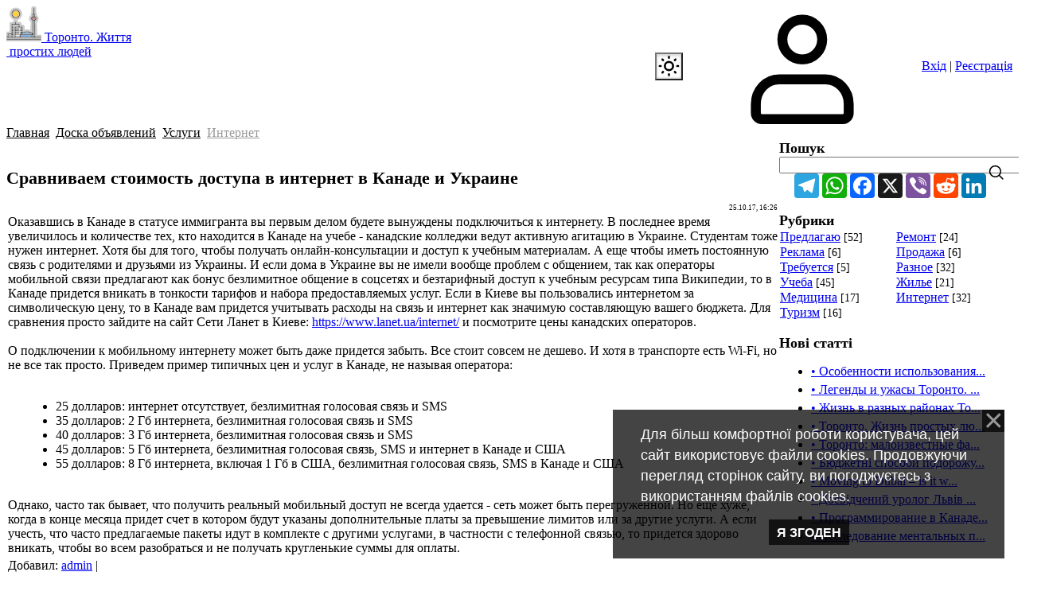

--- FILE ---
content_type: text/html; charset=UTF-8
request_url: https://toronto.com.ua/board/1/1/sravnivaem_stoimost_dostupa_v_internet_v_kanade_i_ukraine/152-1-0-2430
body_size: 13322
content:
<!DOCTYPE html>
<html lang="uk">
<head>
<meta charset="utf-8">
<meta name="viewport" content="width=device-width, initial-scale=1.0, maximum-scale=1.0, user-scalable=no">

<title>Сравниваем стоимость доступа в интернет в Канаде и Украине</title>
<meta name='description' content='Оказавшись в Канаде в статусе иммигранта вы первым делом будете вынуждены подключиться к интернету. В последнее время увеличилось и количестве тех, кто находится в Канаде...'/>
<meta name="keywords" content="Торонто, Канада, объявления, жизнь, программа, учеба, бизнес, работа, найти человека, советы, иммиграция, диаспора, новости, события, факты" />


<link rel="preconnect" href="https://fonts.googleapis.com">
<link rel="preconnect" href="https://fonts.gstatic.com" crossorigin>
<link rel="stylesheet"
 href="https://fonts.googleapis.com/css2?family=Material+Symbols+Outlined:opsz,wght,FILL,GRAD@20..48,100..700,0..1,-50..200">
<link href="https://fonts.googleapis.com/css2?family=Inter:wght@400;500;600;700&display=swap" rel="stylesheet">

<link type="text/css" rel="stylesheet" href="/_st/my.css" />

<!--U1UPRAVL1Z--><link rel="stylesheet" href="/css/my-add-style.css">

<!-- Google tag (gtag.js) -->
<script async src="https://www.googletagmanager.com/gtag/js?id=G-K0G482XL61"></script>
<script>
 window.dataLayer = window.dataLayer || [];
 function gtag(){dataLayer.push(arguments);}
 gtag('js', new Date());

 gtag('config', 'G-K0G482XL61');
</script>

<meta name="5e98153ebadd399013559ddb83953d3d" content="">
<meta name="google-site-verification" content="4hnZFKQuWrVW6y9AX1M4cO_lbA4n-KdG8dIzhTnGs8s" />
<meta name="mailru-domain" content="UlCFM1ZHrRXQgUAP" />
<meta name="yandex-verification" content="3ba4e52b3e2114c8" />
<meta name="ahrefs-site-verification" content="0dfb8ef5d0a90f837f693e28d246bc0d0db10fc1d6d5209e0b18b94d0a53e329">

<script src="https://analytics.ahrefs.com/analytics.js" data-key="ok4tS3xSbfc6MCIJuqzvCQ" async></script><!--/U1UPRAVL1Z-->


	<link rel="stylesheet" href="/.s/src/base.min.css" />
	<link rel="stylesheet" href="/.s/src/layer3.min.css" />

	<script src="/.s/src/jquery-1.12.4.min.js"></script>
	
	<script src="/.s/src/uwnd.min.js"></script>
	<script src="//s759.ucoz.net/cgi/uutils.fcg?a=uSD&ca=2&ug=999&isp=1&r=0.786184703437719"></script>
	<link rel="stylesheet" href="/.s/src/ulightbox/ulightbox.min.css" />
	<script src="/.s/src/ulightbox/ulightbox.min.js"></script>
	<script src="/.s/src/bottomInfo.min.js"></script>
	<script>
/* --- UCOZ-JS-DATA --- */
window.uCoz = {"sign":{"5255":"Помічник","7254":"Змінити розмір","7252":"Попередній","7253":"Розпочати слайдшоу","230038":"Для більш комфортної роботи користувача, цей сайт використовує файли cookies. Продовжуючи перегляд сторінок сайту, ви погоджуєтесь з використанням файлів cookies.","7251":"Запитаний контент не може бути завантажений<br/>Будь ласка, спробуйте пізніше.","3125":"Закрити","5458":"Уперед","7287":"Перейти на сторінку з фотографією.","230039":"Я згоден"},"bottomInfoData":[{"id":"cookiePolicy","button":230039,"message":230038,"cookieKey":"cPolOk","class":"u-fixed-right"}],"ssid":"250631171241221007033","country":"US","language":"uk","site":{"host":"toronto.at.ua","domain":"toronto.com.ua","id":"2toronto"},"module":"board","layerType":3,"uLightboxType":1};
/* --- UCOZ-JS-CODE --- */

		function eRateEntry(select, id, a = 65, mod = 'board', mark = +select.value, path = '', ajax, soc) {
			if (mod == 'shop') { path = `/${ id }/edit`; ajax = 2; }
			( !!select ? confirm(select.selectedOptions[0].textContent.trim() + '?') : true )
			&& _uPostForm('', { type:'POST', url:'/' + mod + path, data:{ a, id, mark, mod, ajax, ...soc } });
		}

		function updateRateControls(id, newRate) {
			let entryItem = self['entryID' + id] || self['comEnt' + id];
			let rateWrapper = entryItem.querySelector('.u-rate-wrapper');
			if (rateWrapper && newRate) rateWrapper.innerHTML = newRate;
			if (entryItem) entryItem.querySelectorAll('.u-rate-btn').forEach(btn => btn.remove())
		}

	let ajaxPageController = {
		showLoader : function() { document.getElementById('myGrid')?.classList.remove('u-hidden'); },
		hideLoader : function() { document.getElementById('myGrid')?.classList.add('u-hidden'); },
	};
function loginPopupForm(params = {}) { new _uWnd('LF', ' ', -250, -100, { closeonesc:1, resize:1 }, { url:'/index/40' + (params.urlParams ? '?'+params.urlParams : '') }) }
/* --- UCOZ-JS-END --- */
</script>

	<style>.UhideBlock{display:none; }</style>
	<script type="text/javascript">new Image().src = "//counter.yadro.ru/hit;noadsru?r"+escape(document.referrer)+(screen&&";s"+screen.width+"*"+screen.height+"*"+(screen.colorDepth||screen.pixelDepth))+";u"+escape(document.URL)+";"+Date.now();</script>
</head>
<body class="module-board">
<div id="layout" class="layout entry-layout">
 <!--U1AHEADER1Z--><header class="header">
 <div class="container header-container">
 <div class="header-left">

 
<a class="logo-link" href="https://toronto.com.ua/" title="На головну"><img style="width:44px" src="/baners/toronto-logo-grey.svg" alt="Toronto" />
 <span class="logo-slogan">Торонто. Життя <br> &nbsp;простих людей</span>
 </a>


 <div class="main-menu menu-evolving">
 <button class="header-mobile-button header-mobile-close js-mobile-menu-close">
 <svg class="header-mobile-icon">
 <use xlink:href="/.s/t/2301/icons.svg#close_icon"></use>
 </svg>
 </button>
 <div class="menubar">
 <nav class="main-menu-nav" id="site_main_menu">
 <div class="main-menu-container js-main-menu-container">
 <div class="main-menu-scroll-area js-main-menu-scroll-area">
 <!-- <sblock_nmenu> -->

 

<div id="uNMenuDiv1" class="uMenuV"><ul class="uMenuRoot">

<li><a class=" uMenuItemA" href="/"><span>Головна</span></a></li>
<li><a href="/news"><span>Архів</span></a></li>
<li><a href="/board"><span>Дошка</span></a></li>
<li><a href="/blog"><span>Блог</span></a></li>
<li><a href="/forum"><span>Форум</span></a></li>
<li><a href="/video"><span>Відео</span></a></li>
<li><a href="/photo"><span>Фото</span></a></li>
<li class="menu-item-more">
<span class="menu-item-more-text">Ще..</span>
<span class="menu-submenu-btn"><svg class="menu-icon">
<use xlink:href="/.s/t/2301/icons.svg#chevron_down"></use></svg></span>
<ul class="overflow menu-more-list">
<li><a href="/load"><span>Каталог файлів &nbsp;&nbsp;</span></a></li>
<li><a href="/dir"><span>Каталог сайтів </span></a></li>
<li><a href="/index/0-39"><span>Популярне</span></a></li>
<li><a href="/index/0-43"><span>Статистика</span></a></li>
<li><a href="/index/0-46"><span>Наші лінки</span></a></li>
<li><a href="/index/0-49"><span>Усі теги сайту</span></a></li>
<li><a href="/index/email/0-95"><span>Зворотний зв'язок</span></a></li>
<li><a href="/index/0-2"><span>Про сайт</span></a></li>
</ul></li>

<li class="menu-item-more">
<span class="menu-item-more-text">{ Мова | Укр }</span>
<span class="menu-submenu-btn"><svg class="menu-icon">
<use xlink:href="/.s/t/2301/icons.svg#chevron_down"></use></svg></span>
<ul class="overflow menu-more-list">
<li><a href="/publ"><span>Мова | Рус</span></a></li>
</ul></li>


</ul></div>



<!-- </sblock_nmenu> -->
 </div>
 </div>
 </nav>

 <div class="menubar-block">


 Мова: <span style="color:yellow;background:blue;border:1px solid yellow;padding:3px 6px;">UA</span> | <a title="Обрати іншу мову" href="/publ">Язык: <span style="color:grey;border:1px solid yellow;padding:3px 6px;">RU</span></a>

 
<hr>

 <div class="user-box ">
 
 <div class="user-box-links">
 
 <a class="user-box-link" title="Вхід" href="/index/0-4"><!--<s3087>-->Вхід<!--</s>--></a>|<a class="user-box-link" title="Реєстрація" href="/index/3"><!--<s3089>-->Реєстрація<!--</s>--></a>
 
 </div>
 </div>
 </div>
 <div class="menubar-block menu-social-block">


 <p class="menu-social-title">Ми у соцмережах</p>


 <ul class="social-list menu-social-list">
 <li>
 <a class="social-list-link fb-link" href="#" target="_blank">
 <svg class="social-list-icon">
 <use xlink:href="/.s/t/2301/icons.svg#fb_icon"></use>
 </svg>
 </a>
 </li>
 <li>
 <a class="social-list-link tg-link" href="#" target="_blank">
 <svg class="social-list-icon">
 <use xlink:href="/.s/t/2301/icons.svg#tg_icon"></use>
 </svg>
 </a>
 </li>
 </ul>
 </div>
 </div>
 </div>
 </div>
 <div class="header-right">
 
 <div id="header_mb_search" class="header-search">
 <button class="header-mobile-button js-mb-search-btn">
 <svg class="header-mobile-icon">
 <use xlink:href="/.s/t/2301/icons.svg#search_icon"></use>
 </svg>
 </button>
 <div id="header_mb_search_panel" class="header-search-panel">
 <div class="header-search-overlay js-header-search-overlay"></div>

 

 <form class="header-search-form" onsubmit="this.sfSbm.disabled=true" method="get"
 action="/search/">
 <input type="hidden" name="t" value="0">
 <input
 class="header-search-input js-mb-search-input"
 placeholder="Що ви хочете знайти?"
 type="text"
 name="q"
 maxlength="30"
 size="20"
 autocomplete="off"
 >
 <button class="header-search-button" type="submit">Пошук</button>
 </form>

 

 </div>
 </div>
 


<svg style="position:absolute;top:-10000px;left:-10000px">
<symbol id="sun_icon" viewBox="0 0 24 24" stroke="currentColor" fill="none" stroke-width="2" stroke-linecap="round" stroke-linejoin="round">
 <path d="M12 12m-4 0a4 4 0 1 0 8 0a4 4 0 1 0 -8 0"></path>
 <path d="M3 12h1m8 -9v1m8 8h1m-9 8v1m-6.4 -15.4l.7 .7m12.1 -.7l-.7 .7m0 11.4l.7 .7m-12.1 -.7l-.7 .7"></path>
</symbol>
<symbol id="moon_icon" viewBox="0 0 24 24" stroke="currentColor" fill="none" stroke-width="2" stroke-linecap="round" stroke-linejoin="round">
 <path xmlns="http://www.w3.org/2000/svg" d="M12 3c.132 0 .263 0 .393 0a7.5 7.5 0 0 0 7.92 12.446a9 9 0 1 1 -8.313 -12.454z"/>
</symbol>
</svg>

<button id="dm_btn" class="dm-btn">
<svg class="svg-icon-24"><use xlink:href="#sun_icon"></use></svg>
</button>


 
 <div class="header-auth-block">
 <svg class="svg-icon">
 <use xlink:href="/.s/t/2301/icons.svg#user_icon"></use>
 </svg>
 <div class="auth-links">

 

 
 <a title="Вхід" href="/index/0-4"><!--<s3087>-->Вхід<!--</s>--></a> | <a title="Реєстрація" href="/index/3"><!--<s3089>-->Реєстрація<!--</s>--></a>
 



 </div>
 </div>
 

 

 <button class="header-mobile-button js-mobile-menu-btn">
 <svg class="header-mobile-icon"><use xlink:href="/.s/t/2301/icons.svg#hamburger_icon"></use></svg>
 </button>

 </div>
 </div>
 </header><!--/U1AHEADER1Z-->
 
 <div class="main">
 <div class="container main-container">
 
 <!-- <middle> -->
 <div class="tpl-content">
 
 
 <!-- <body> --><div class="breadcrumbs-wrapper">
 <div class="breadcrumbs"><a class="breadcrumb-item" href="https://toronto.com.ua/"><!--<s5176>-->Главная<!--</s>--></a> <span class="breadcrumb-sep">&raquo;</span> <a class="breadcrumb-item" href="/board/"><!--<s3193>-->Доска объявлений<!--</s>--></a> <span class="breadcrumb-sep">&raquo;</span> <a class="breadcrumb-item" href="/board/1/142">Услуги</a> <span class="breadcrumb-sep">&raquo;</span> <a class="breadcrumb-curr" href="/board/1/1/152">Интернет</a></div>
 
</div><hr />
<div class="eTitle" style="padding-bottom:3px;"><h1>Сравниваем стоимость доступа в интернет в Канаде и Украине</h1></div>
<table border="0" width="100%" cellspacing="0" cellpadding="2" class="eBlock">
<tr><td class="board-filter-value" width="85%">   </td><td class="board-add-time entry-added-date" align="right" style="font-size:7pt;white-space: nowrap;">25.10.17, 16:26</td></tr>
<tr><td class="eText" colspan="2">


 



Оказавшись в Канаде в статусе иммигранта вы первым делом будете вынуждены подключиться к интернету. В последнее время увеличилось и количестве тех, кто находится в Канаде на учебе - канадские колледжи ведут активную агитацию в Украине. Студентам тоже нужен интернет. Хотя бы для того, чтобы получать онлайн-консультации и доступ к учебным материалам. А еще чтобы иметь постоянную связь с родителями и друзьями из Украины. И если дома в Украине вы не имели вообще проблем с общением, так как операторы мобильной связи предлагают как бонус безлимитное общение в соцсетях и безтарифный доступ к учебным ресурсам типа Википедии, то в Канаде придется вникать в тонкости тарифов и набора предоставляемых услуг. Если в Киеве вы пользовались интернетом за символическую цену, то в Канаде вам придется учитывать расходы на связь и интернет как значимую составляющую вашего бюджета. Для сравнения просто зайдите на сайт Сети Ланет в Киеве: <a title="Узнать цены" target="_blank" class="acronymlink" href="https://www.lanet.ua/internet/">https://www.lanet.ua/internet/</a> и посмотрите цены канадских операторов.

<br><br>
О подключении к мобильному интернету может быть даже придется забыть. Все стоит совсем не дешево. И хотя в транспорте есть Wi-Fi, но не все так просто. Приведем пример типичных цен и услуг в Канаде, не называя оператора:<br><br>

<ul style="margin-left:20px;">
<li>25 долларов: интернет отсутствует, безлимитная голосовая связь и SMS</li>
<li>35 долларов: 2 Гб интернета, безлимитная голосовая связь и SMS</li>
<li>40 долларов: 3 Гб интернета, безлимитная голосовая связь и SMS</li>
<li>45 долларов: 5 Гб интернета, безлимитная голосовая связь, SMS и интернет в Канаде и США</li>
<li>55 долларов: 8 Гб интернета, включая 1 Гб в США, безлимитная голосовая связь, SMS в Канаде и США</li>
</ul>
<br>
Однако, часто так бывает, что получить реальный мобильный доступ не всегда удается - сеть может быть перегруженной. Но еще хуже, когда в конце месяца придет счет в котором будут указаны дополнительные платы за превышение лимитов или за другие услуги. А если учесть, что часто предлагаемые пакеты идут в комплекте с другими услугами, в частности с телефонной связью, то придется здорово вникать, чтобы во всем разобраться и не получать кругленькие суммы для оплаты.</td></tr>
<tr><td class="eDetails1" colspan="2">
 <span class="e-add"><span class="ed-title"><!--<s3178>-->Добавил<!--</s>-->:</span> <span class="ed-value"><a href="javascript:;" rel="nofollow" onclick="window.open('/index/8-2', 'up2', 'scrollbars=1,top=0,left=0,resizable=1,width=700,height=375'); return false;">admin</a></span></span><span class="ed-sep"> | </span>   </span></span></td></tr>
<tr><td class="eDetails2" colspan="2"><span class="e-reads"><span class="ed-title"><!--<s3177>-->Просмотров<!--</s>-->:</span> <span class="ed-value">1128</span></span>
</td></tr>
</table>
<table class="entry-comments" border="0" cellpadding="0" cellspacing="0" width="100%">
<tr><td width="60%" height="25"><!--<s5183>-->Всего комментариев<!--</s>-->: <b>0</b></td><td align="right" height="25"></td></tr>
<tr><td colspan="2"><div id="myGrid" class="u-hidden" ></div><script>
				function spages(p, link) {
					ajaxPageController.showLoader();
				_uPostForm('', { url:''+atob('L2JvYXJkLzEvMS9zcmF2bml2YWVtX3N0b2ltb3N0X2Rvc3R1cGFfdl9pbnRlcm5ldF92X2thbmFkZV9pX3VrcmFpbmUvMTUy')+'-'+p+'-0-2430-987-0-0-0-'+Math.floor(Math.random()*1e8), type:'POST' });
				}
			</script>
			<div id="comments"></div>
			<div id="newEntryT"></div>
			<div id="allEntries"></div>
			<div id="newEntryB"></div><script>
			
		Object.assign(uCoz.spam ??= {}, {
			config : {
				scopeID  : 0,
				idPrefix : 'comEnt',
			},
			sign : {
				spam            : 'Спам',
				notSpam         : 'Не спам',
				hidden          : 'Спам-повідомлення приховано.',
				shown           : 'Спам-повідомлення показано.',
				show            : 'Показати',
				hide            : 'Сховати',
				admSpam         : 'Разрешить жалобы',
				admSpamTitle    : 'Разрешить пользователям сайта помечать это сообщение как спам',
				admNotSpam      : 'Это не спам',
				admNotSpamTitle : 'Пометить как не-спам, запретить пользователям жаловаться на это сообщение',
			},
		})
		
		uCoz.spam.moderPanelNotSpamClick = function(elem) {
			var waitImg = $('<img align="absmiddle" src="/.s/img/fr/EmnAjax.gif">');
			var elem = $(elem);
			elem.find('img').hide();
			elem.append(waitImg);
			var messageID = elem.attr('data-message-id');
			var notSpam   = elem.attr('data-not-spam') ? 0 : 1; // invert - 'data-not-spam' should contain CURRENT 'notspam' status!

			$.post('/index/', {
				a          : 101,
				scope_id   : uCoz.spam.config.scopeID,
				message_id : messageID,
				not_spam   : notSpam
			}).then(function(response) {
				waitImg.remove();
				elem.find('img').show();
				if (response.error) {
					alert(response.error);
					return;
				}
				if (response.status == 'admin_message_not_spam') {
					elem.attr('data-not-spam', true).find('img').attr('src', '/.s/img/spamfilter/notspam-active.gif');
					$('#del-as-spam-' + messageID).hide();
				} else {
					elem.removeAttr('data-not-spam').find('img').attr('src', '/.s/img/spamfilter/notspam.gif');
					$('#del-as-spam-' + messageID).show();
				}
				//console.log(response);
			});

			return false;
		};

		uCoz.spam.report = function(scopeID, messageID, notSpam, callback, context) {
			return $.post('/index/', {
				a: 101,
				scope_id   : scopeID,
				message_id : messageID,
				not_spam   : notSpam
			}).then(function(response) {
				if (callback) {
					callback.call(context || window, response, context);
				} else {
					window.console && console.log && console.log('uCoz.spam.report: message #' + messageID, response);
				}
			});
		};

		uCoz.spam.reportDOM = function(event) {
			if (event.preventDefault ) event.preventDefault();
			var elem      = $(this);
			if (elem.hasClass('spam-report-working') ) return false;
			var scopeID   = uCoz.spam.config.scopeID;
			var messageID = elem.attr('data-message-id');
			var notSpam   = elem.attr('data-not-spam');
			var target    = elem.parents('.report-spam-target').eq(0);
			var height    = target.outerHeight(true);
			var margin    = target.css('margin-left');
			elem.html('<img src="/.s/img/wd/1/ajaxs.gif">').addClass('report-spam-working');

			uCoz.spam.report(scopeID, messageID, notSpam, function(response, context) {
				context.elem.text('').removeClass('report-spam-working');
				window.console && console.log && console.log(response); // DEBUG
				response.warning && window.console && console.warn && console.warn( 'uCoz.spam.report: warning: ' + response.warning, response );
				if (response.warning && !response.status) {
					// non-critical warnings, may occur if user reloads cached page:
					if (response.warning == 'already_reported' ) response.status = 'message_spam';
					if (response.warning == 'not_reported'     ) response.status = 'message_not_spam';
				}
				if (response.error) {
					context.target.html('<div style="height: ' + context.height + 'px; line-height: ' + context.height + 'px; color: red; font-weight: bold; text-align: center;">' + response.error + '</div>');
				} else if (response.status) {
					if (response.status == 'message_spam') {
						context.elem.text(uCoz.spam.sign.notSpam).attr('data-not-spam', '1');
						var toggle = $('#report-spam-toggle-wrapper-' + response.message_id);
						if (toggle.length) {
							toggle.find('.report-spam-toggle-text').text(uCoz.spam.sign.hidden);
							toggle.find('.report-spam-toggle-button').text(uCoz.spam.sign.show);
						} else {
							toggle = $('<div id="report-spam-toggle-wrapper-' + response.message_id + '" class="report-spam-toggle-wrapper" style="' + (context.margin ? 'margin-left: ' + context.margin : '') + '"><span class="report-spam-toggle-text">' + uCoz.spam.sign.hidden + '</span> <a class="report-spam-toggle-button" data-target="#' + uCoz.spam.config.idPrefix + response.message_id + '" href="javascript:;">' + uCoz.spam.sign.show + '</a></div>').hide().insertBefore(context.target);
							uCoz.spam.handleDOM(toggle);
						}
						context.target.addClass('report-spam-hidden').fadeOut('fast', function() {
							toggle.fadeIn('fast');
						});
					} else if (response.status == 'message_not_spam') {
						context.elem.text(uCoz.spam.sign.spam).attr('data-not-spam', '0');
						$('#report-spam-toggle-wrapper-' + response.message_id).fadeOut('fast');
						$('#' + uCoz.spam.config.idPrefix + response.message_id).removeClass('report-spam-hidden').show();
					} else if (response.status == 'admin_message_not_spam') {
						elem.text(uCoz.spam.sign.admSpam).attr('title', uCoz.spam.sign.admSpamTitle).attr('data-not-spam', '0');
					} else if (response.status == 'admin_message_spam') {
						elem.text(uCoz.spam.sign.admNotSpam).attr('title', uCoz.spam.sign.admNotSpamTitle).attr('data-not-spam', '1');
					} else {
						alert('uCoz.spam.report: unknown status: ' + response.status);
					}
				} else {
					context.target.remove(); // no status returned by the server - remove message (from DOM).
				}
			}, { elem: elem, target: target, height: height, margin: margin });

			return false;
		};

		uCoz.spam.handleDOM = function(within) {
			within = $(within || 'body');
			within.find('.report-spam-wrap').each(function() {
				var elem = $(this);
				elem.parent().prepend(elem);
			});
			within.find('.report-spam-toggle-button').not('.report-spam-handled').click(function(event) {
				if (event.preventDefault ) event.preventDefault();
				var elem    = $(this);
				var wrapper = elem.parents('.report-spam-toggle-wrapper');
				var text    = wrapper.find('.report-spam-toggle-text');
				var target  = elem.attr('data-target');
				target      = $(target);
				target.slideToggle('fast', function() {
					if (target.is(':visible')) {
						wrapper.addClass('report-spam-toggle-shown');
						text.text(uCoz.spam.sign.shown);
						elem.text(uCoz.spam.sign.hide);
					} else {
						wrapper.removeClass('report-spam-toggle-shown');
						text.text(uCoz.spam.sign.hidden);
						elem.text(uCoz.spam.sign.show);
					}
				});
				return false;
			}).addClass('report-spam-handled');
			within.find('.report-spam-remove').not('.report-spam-handled').click(function(event) {
				if (event.preventDefault ) event.preventDefault();
				var messageID = $(this).attr('data-message-id');
				del_item(messageID, 1);
				return false;
			}).addClass('report-spam-handled');
			within.find('.report-spam-btn').not('.report-spam-handled').click(uCoz.spam.reportDOM).addClass('report-spam-handled');
			window.console && console.log && console.log('uCoz.spam.handleDOM: done.');
			try { if (uCoz.manageCommentControls) { uCoz.manageCommentControls() } } catch(e) { window.console && console.log && console.log('manageCommentControls: fail.'); }

			return this;
		};
	
			uCoz.spam.handleDOM();
		</script></td></tr>
<tr><td colspan="2" align="center"></td></tr>
<tr><td colspan="2" height="10"></td></tr></table>


 <div align="center" class="commReg">
<!--<s5237>--><span style="color:green;font-size:90%">[&nbsp;Войдите и комментируйте&nbsp;]</span><!--</s>-->
<br />[ <a target="_blank" href="/index/3"><!--<s3089>-->Регистрация<!--</s>--></a> | <a target="_blank" href="/index/0-4"><!--<s3087>-->Вход<!--</s>--></a> ]</div>

<!-- </body> -->
 

 

 

 

 
 </div>
 
 <aside id="sidebar" class="sidebar">
 <div class="sidebar-container">
 <!---insertblock--->
 
 <div class="sidebar-block">
 <div class="inner">
 <h3 class="sidebar-block-title"><!--<s3163>-->Пошук<!--</s>--><!--<s3163>--></h3>
 <div class="sidebar-block-content sidebar-search-content">
 
	<div class="searchForm">
		<form onsubmit="this.sfSbm.disabled=true" method="post" action="/board/">
			<div align="center" class="schQuery">
				<input type="text" name="query" maxlength="30" size="20" class="queryField" />
			</div>
			<div align="center" class="schBtn">
				<input type="submit" class="searchSbmFl" name="sfSbm" value="Знайти" />
			</div>
			<input type="hidden" name="a" value="2" />
		</form>
	</div>
 <svg class="svg-icon search-form-icon"><use xlink:href="/.s/t/2301/icons.svg#search_icon"></use></svg>
 </div>
 </div>
 </div>
 
 <!--U1CLEFTER1Z-->


<!-- <block1> -->

<!-- </block1> -->

<!-- <block2> -->

<!-- </block2> -->

<!-- <block3> -->

<!-- </block3> -->

<!-- <block00> -->
<div class="sidebar-block">
 <div class="inner" >
<!-- AddToAny BEGIN -->
<div class="a2a_kit a2a_kit_size_31 a2a_default_style">
<div style="width:260px;margin:0 auto;" >
<a class="a2a_button_telegram"></a>
<a class="a2a_button_whatsapp"></a>
<a class="a2a_button_facebook"></a>
<a class="a2a_button_x"></a>
<a class="a2a_button_viber"></a>
<a class="a2a_button_reddit"></a>
<a class="a2a_button_linkedin"></a>
</div>
</div>
<script>
var a2a_config = a2a_config || {};
a2a_config.locale = "uk";
</script>
<script defer src="https://static.addtoany.com/menu/page.js"></script>
<!-- AddToAny END -->
</div>
 </div>

<!-- <block4> -->

<div class="sidebar-block">
 <div class="inner">
 <h3 class="sidebar-block-title"><!-- <bt> --><!--<s5351>-->Рубрики<!--</s>--><!-- </bt> --></h3>
 <div class="sidebar-block-content"><!-- <bc> --><table border="0" cellspacing="1" cellpadding="0" width="100%" class="catsTable"><tr>
					<td style="width:50%" class="catsTd" valign="top" id="cid143">
						<a href="/board/1/1/143" class="catName">Предлагаю</a>  <span class="catNumData" style="unicode-bidi:embed;">[52]</span> 
					</td>
					<td style="width:50%" class="catsTd" valign="top" id="cid144">
						<a href="/board/1/144" class="catName">Ремонт</a>  <span class="catNumData" style="unicode-bidi:embed;">[24]</span> 
					</td></tr><tr>
					<td style="width:50%" class="catsTd" valign="top" id="cid145">
						<a href="/board/1/1/145" class="catName">Реклама</a>  <span class="catNumData" style="unicode-bidi:embed;">[6]</span> 
					</td>
					<td style="width:50%" class="catsTd" valign="top" id="cid146">
						<a href="/board/1/1/146" class="catName">Продажа</a>  <span class="catNumData" style="unicode-bidi:embed;">[6]</span> 
					</td></tr><tr>
					<td style="width:50%" class="catsTd" valign="top" id="cid147">
						<a href="/board/1/1/147" class="catName">Требуется</a>  <span class="catNumData" style="unicode-bidi:embed;">[5]</span> 
					</td>
					<td style="width:50%" class="catsTd" valign="top" id="cid148">
						<a href="/board/1/1/148" class="catName">Разное</a>  <span class="catNumData" style="unicode-bidi:embed;">[32]</span> 
					</td></tr><tr>
					<td style="width:50%" class="catsTd" valign="top" id="cid149">
						<a href="/board/1/1/149" class="catName">Учеба</a>  <span class="catNumData" style="unicode-bidi:embed;">[45]</span> 
					</td>
					<td style="width:50%" class="catsTd" valign="top" id="cid150">
						<a href="/board/1/1/150" class="catName">Жилье</a>  <span class="catNumData" style="unicode-bidi:embed;">[21]</span> 
					</td></tr><tr>
					<td style="width:50%" class="catsTd" valign="top" id="cid151">
						<a href="/board/1/1/151" class="catName">Медицина</a>  <span class="catNumData" style="unicode-bidi:embed;">[17]</span> 
					</td>
					<td style="width:50%" class="catsTd" valign="top" id="cid152">
						<a href="/board/1/1/152" class="catNameActive">Интернет</a>  <span class="catNumData" style="unicode-bidi:embed;">[32]</span> 
					</td></tr><tr>
					<td style="width:50%" class="catsTd" valign="top" id="cid212">
						<a href="/board/1/turizm/212" class="catName">Туризм</a>  <span class="catNumData" style="unicode-bidi:embed;">[16]</span> 
					</td></tr></table><!-- </bc> --></div>
 </div>
 </div>

<!-- </block4> -->


<!-- <block6> -->

<!-- </block6> -->

<!-- <block7> -->
<div class="sidebar-block">
<div class="inner">


<h3 class="sidebar-block-title"><!-- <bt> --><!--<s5171>-->Нові статті<!--</s>--><!-- </bt> --></h3>
<div class="sidebar-block-content"><div align="left"><ul><li style="margin:5px 0px 5px 0px"><a href="https://toronto.com.ua/publ/1/osobennosti_ispolzovanija_kriptovaljuty_v_toronto_i_kieve/6-1-0-301">&bull; Особенности использования...</a></li><li style="margin:5px 0px 5px 0px"><a href="https://toronto.com.ua/publ/accent/legendy_i_uzhasy_toronto_gorodskie_strashilki/10-1-0-300">&bull; Легенды и ужасы Торонто. ...</a></li><li style="margin:5px 0px 5px 0px"><a href="https://toronto.com.ua/publ/accent/zhizn_v_raznykh_rajonakh_toronto_obzor_luchshikh_i_khudshikh_rajonov/10-1-0-299">&bull; Жизнь в разных районах То...</a></li><li style="margin:5px 0px 5px 0px"><a href="https://toronto.com.ua/publ/accent/toronto_zhizn_prostykh_ljudej/10-1-0-298">&bull; Торонто. Жизнь простых лю...</a></li><li style="margin:5px 0px 5px 0px"><a href="https://toronto.com.ua/publ/accent/toronto_maloizvestnye_fakty_o_krupnejshem_gorode_kanady/10-1-0-297">&bull; Торонто: малоизвестные фа...</a></li><li style="margin:5px 0px 5px 0px"><a href="https://toronto.com.ua/publ/1/bjudzhetni_sposobi_podorozhuvati_v_kanadu/3-1-0-296">&bull; Бюджетні способи подорожу...</a></li><li style="margin:5px 0px 5px 0px"><a href="https://toronto.com.ua/publ/1/moving_to_dubai_is_it_worth_it_a_look_at_the_pros_and_cons/7-1-0-295">&bull; Moving to Dubai – is it w...</a></li><li style="margin:5px 0px 5px 0px"><a href="https://toronto.com.ua/publ/1/dosvidchenij_urolog_lviv_suchasna_diagnostika_ta_najkrashhi_metodi_likuvannja_u_klinici_urologist_valetskyi/6-1-0-294">&bull; Досвідчений уролог Львів ...</a></li><li style="margin:5px 0px 5px 0px"><a href="https://toronto.com.ua/publ/1/programmirovanie_v_kanade_osobennosti_rynka_i_perspektivy_raboty/3-1-0-293">&bull; Программирование в Канаде...</a></li><li style="margin:5px 0px 5px 0px"><a href="https://toronto.com.ua/publ/1/issledovanie_mentalnykh_privychek_kofemanov_kanady_i_ukrainy/1-1-0-292">&bull; Исследование ментальных п...</a></li></ul></div></div>




</div>
</div>
<!-- </block7> -->

<!-- <block11> -->
<div class="sidebar-block">
<div class="inner">



<h3 class="sidebar-block-title"><!-- <bt> --><!--<s5204>-->Корисно<!--</s>--><!-- </bt> --></h3>
<div class="sidebar-block-content"><!-- <bc> --><!--<s1546>--><ul class="friends-links">
<li><a href="/index/email/0-95" target="_blank" rel="noopener">&bull; Email: написати лист</a></li>
<li><a href="/index/0-46" target="_blank" rel="noopener">&bull; Промо-матеріали: банери</a></li>
<li><a href="/index/0-53" target="_blank" rel="noopener">&bull; Інформер для вашого сайта</a></li>
<li><a href="/index/0-49" target="_blank" rel="noopener">&bull; Навігация: усі теги сайта</a></li>
<li><a href="/index/0-4" target="_blank" rel="noopener">&bull; Сервіс для користувачів</a></li>
</ul><!--</s>--><!-- </bc> --></div>





</div>
</div>
<!-- </block11> -->

<!-- <block12> -->
<div class="sidebar-block">
<div class="inner">




<h3 class="sidebar-block-title"><!-- <bt> --><!--<s5204>-->Читають<!--</s>--><!-- </bt> --></h3>
<div class="sidebar-block-content"><div align="left">
<ul><li style="margin:5px 0px 5px 0px"><a href="https://toronto.com.ua/news/sravnenie_pogod_toronto_kiev/2010-02-20-119">&bull; Сравнение погоды в Торонт...</a></li><li style="margin:5px 0px 5px 0px"><a href="https://toronto.com.ua/news/1/2011-01-03-298">&bull; Средняя зарплата в Канаде</a></li><li style="margin:5px 0px 5px 0px"><a href="https://toronto.com.ua/news/1/2011-08-17-406">&bull; Как искать людей в Канаде</a></li><li style="margin:5px 0px 5px 0px"><a href="https://toronto.com.ua/news/1/2012-01-05-491">&bull; Сварщики в Канаде</a></li><li style="margin:5px 0px 5px 0px"><a href="https://toronto.com.ua/news/2010-02-24-124">&bull; Веб-камера у Києві- "Майд...</a></li>
<li><a href="/index/0-39">&bull; <b>Дивитися увесь топ-рейтинг</b> ...</a></li>
</ul>
</div></div>








</div>
</div>
<!-- </block12> -->

 <!--/U1CLEFTER1Z-->
 </div>
 </aside>
 
 <!-- </middle> -->
 
 </div>
</div>
<!--U1BFOOTER1Z--><footer class="footer">
 <div class="container footer-container">
 <div class="footer-left">




 <div class="copy"><!-- <copy> -->Торонто. Життя  простих людей © 2009-2025<!-- </copy> --></div>
 <div style="float:left;font-size:70%;color:green" class="ucoz-copy">Цитування з активним лінком</div> 
<div style="width:1px;float:left;font-size:10%;margin-left:6px;margin-right:6px;"><!-- "' --><span class="pbJ7ryuE"><a href="https://www.ucoz.net/"><img style="width:80px; height:15px;" src="/.s/img/cp/svg/16.svg" alt="" /></a></span></div> 
 <div style="float:left;font-size:70%;color:green" class="ucoz-copy">Авторські права захищені</div> 





 </div>
 <div class="footer-right">
 <ul class="social-list footer-social-list">


 <li>


<a title="Повідомити про помилку на сайті" class="social-list-link fb-link" href="javascript://" onclick="sendBrkWords();">


 <svg class="social-list-icon" >
 <use xlink:href="/baners/icons-plus-new.svg#error_icon"></use>
 </svg>
 </a>
 </li>

 <li>
 <a title="@webtoronto" rel="nofollow" class="social-list-link fb-link" href="https://www.youtube.com/@webtoronto" target="_blank" style="text-align:center;">
 <img style="margin:8px 0px 0px 0px;" src="/baners/youtube-logo.svg" alt="Ютюб-канал" />
 </a>
 </li>



 <li>
 <a title="Не активно" class="social-list-link fb-link" href="#" target="_blank">
 <svg class="social-list-icon">
 <use xlink:href="/.s/t/2301/icons.svg#fb_icon"></use>
 </svg>
 </a>
 </li>

 <li>
 <a title="Не активно" class="social-list-link tg-link" href="#" target="_blank">
 <svg class="social-list-icon">
 <use xlink:href="/.s/t/2301/icons.svg#tg_icon"></use>
 </svg>
 </a>
 </li>
 </ul>
 </div>
 </div>
</footer>




<!-- errorka -->
<div style="display:none;" id="brkWordForm">
				<script>
					function _uploadCheck() {
						var w=_uWnd.all[this.upload_wnd];
						if (!w || w.state.destroyed) return;
						w._myuploadTimer=setTimeout("_uploadProgress('"+this.upload_id+"',"+this.upload_wnd+")",3000);
					}
					function _uploadProgress(upId,widx) {
						if (_uWnd.all[widx]) _uWnd.all[widx]._myuploadTimer=null;
						var o={upload_wnd:widx,upload_id:upId,dataType:'json',type:'GET',timeout:5000,cache:1,success:_uploadTick,error: function(a, b, c) { console.log('Test!', a, '-', b, '-', c); }};
						try {
							_uAjaxRequest("/.uploadstatus?upsession="+upId,o);
						} catch(e) {
							_uploadCheck.call(o,null,'error');
						}
					}
					function _uploadTick(data,st) {
						var w=_uWnd.all[this.upload_wnd];
						if (!w || w.state.destroyed) return;
						if (data.state=='error') {
							if (data.status==413) _uWnd.alert('Сумарний розмір файлів перевищує допустиме значення 15 МБ','',{w:230,h:80,tm:3000});
							else _uWnd.alert('Помилка з\'єднання, спробуйте пізніше ('+data.status+')','',{w:230,h:80,tm:3000});
							w.close();
							sblmb3=0;
							return;
						} else if (data.state=='starting' && w._myuploadStarted) {
							_uWnd.alert('Помилка з\'єднання, спробуйте пізніше','',{w:230,h:80,tm:3000});
							w.close();
							return;
						} else if (data.state=='uploading' || data.state=='done') {
							var cents;
							if (data.state=='done' || data.size==0) {
								w.footer('');
							} else {
								cents=Math.floor(data.received/data.size*1000)/10;
								w.footer('<div style="border:1px solid;position:relative"><div class="myWinTD2" style="width:'+Math.floor(cents)+'%;height:20px"></div><div style="text-align:center;position:absolute;left:0;top:0;width:100%;height:20px;font-size:14px">'+cents+'% ('+Math.floor(data.received/1024)+' Kb)</div></div>');
							}
							w._myuploadStarted=1;
							if (data.state=='done') {
								sblmb3=0;
								return;
							}
						}
						_uploadCheck.call(this);
					}
					var sblmb3=0;

					function fun14Vd1( form, token = {} ) {
						var act='/mail/', upref='1hgH01VlWjA', uploadId, wnd;
						try { var tr=checksubmit(); if (!tr){return false;} } catch(e) {}
						if (sblmb3==1) { return false; }
						sblmb3=1;
						window._uploadIdx = window._uploadIdx ? window._uploadIdx+1 : 1;
						uploadId = 'up' + window._uploadIdx + '_' + upref;

						form.action=act+'?upsession='+uploadId;

						wnd = new _uWnd(
							'sendMFe3',
							'Надсилання повідомлення',
							-350,
							-100,
							{
								footerh:25,
								footerc:' ',
								modal:1,
								closeonesc:1,
								resize:0,
								hidefooter:0,
								contentsizeprio:0,
								onbeforeclose:function(){},
								onclose:function(wnd) {
									if (wnd._myuploadTimer) clearTimeout(wnd._myuploadTimer);
									wnd._myuploadTimer=null;
								}
							},
							{ form, data:token }
						);

						wnd._myuploadStarted=0;
						_uploadCheck.call({upload_wnd:wnd.idx,upload_id:uploadId});

						return false
					}

					jQuery(function($) {
						if ($("input[id=policy]").length) {
							$('body').on("submit","form[name=mform]", function() {
								if (!$('input[id=policy]:checked').length) {
									$("input[id=policy]").next().css({"cssText":"color: red !important","text-decoration":"underline"});
									return false;
								} else {
									$("input[id=policy]").next().removeAttr('style');
								}
							});

							$('body').on("change","#policy", function() {
								$("input[id=policy]").next().removeAttr('style');
							});
						}
					});
				</script>
			<form method="post" name="mform" id="mff14Vd1" class="mform-3" enctype="multipart/form-data" onsubmit="return fun14Vd1(this)" data-submitter="fun14Vd1">
				<input type="hidden" name="jkd498" value="1">
				<input type="hidden" name="jkd428" value="1">
				<input type="text" name="f1" value="support@toronto.com.ua" style="display:none;"> 
<input type="text" name="f2" style="display:none;" value="Опечатка на сайте">

<textarea name="f3" style="display:none;" id="brkWordText"></textarea>

<div style="text-align:center;"> 
<hr>
<input type="submit" style="font-weight:bold;" class="manFlSbm" value="Сообщить"> 
</div>
				<input type="hidden" name="id" value="3" />
				<input type="hidden" name="a" value="1" />
				<input type="hidden" name="o" value="1" />
			</form></div> 
<script src="/errorka/errorka-ua.js" type="text/javascript"></script>
<!-- errorka -->



<script type="module" async src="/js/darktheme.js"></script><!--/U1BFOOTER1Z-->
</div>

<script src="/.s/t/2301/main.js"></script>



</body>
</html>
<!-- 0.05411 (s759) -->

--- FILE ---
content_type: text/css
request_url: https://toronto.com.ua/css/my-add-style.css
body_size: 2093
content:
h1{font-size:22px}
h2{font-size:20px}
h3{font-size:18px}


p > a > img{width:100%;}


/* Стили таблицы 
 ------------------------------------------*/ 

 #customers
 {
 font-family:"Trebuchet MS", Arial, Helvetica, sans-serif;
 width:100%;
 border-collapse:collapse;
 white-space: pre-wrap;
 }
 #customers td, #customers th 
 {
 font-size:13px;
 border:1px solid #39515D;
 padding:3px 7px 2px 7px;
 text-align:center;
 }
 #customers th 
 {
 font-size:14px;

 padding-top:5px;
 padding-bottom:4px;
 background-color:#B1CCE7;
 color:#000;
 }
 #customers tr.alt td 
 {
 color:#000000;
 background-color:#EAF2D3;
 }

#customers tr:nth-child(2n) {
    background-color:#F7F7F7; /* Цвет фона */
   } 
#customers  tr:nth-child(1) {
    background: #666; /* Цвет фона */
    color: #fff; /* Цвет текста */
   } 

#customers td p{margin-bottom:0px;}

#customers td figure {margin: 4px;}


/* Цитата с восклицанием */

.tipps {
 padding: 12px 24px 12px 30px;
 margin: 1em 0;
 border-left: 4px solid #f66;
 border-top:1px solid #ccc;
 border-bottom:1px solid #ccc;
 border-right:1px solid #ccc;
  background-color: #f8f8f8;
 position: relative;
 border-bottom-right-radius: 2px;
 border-top-right-radius: 2px;
}

 .tipps:before {
 position: absolute;
 top: 14px;
 left: -12px;
 background-color: #f66;
 color: #fff;
 content: "!";
 width: 20px;
 height: 20px;
 border-radius: 100%;
 text-align: center;
 line-height: 20px;
 font-weight: bold;
 font-family: 'Dosis', 'Source Sans Pro', 'Helvetica Neue', Arial, sans-serif;
 font-size: 14px;
 font-style:normal;
}

/* Вставка цитат влево-вправо */

.cell-quote-right{ 
  float:right; 
  width:33%;  
  padding: 8px 15px 8px 15px;  
  background: #F4F8F9; 
  margin: 4px 0px 4px 15px;  
  border: 1px solid #efefef;
  border-left: 3px solid #B6C0CD; 
   font-style: oblique!important;
text-align:left;  
font-size: 14px;
color:#871525;
} 

.cell-quote-left{ 
  float:left; 
  width:33%;  
  padding: 8px 15px 8px 15px;  
  background: #F4F8F9; 
  margin: 4px 15px 4px 0px;
  border: 1px solid #efefef;
  border-right: 3px solid #B6C0CD; 
  font-style: oblique!important;  
text-align:left; 
font-size: 14px;
color:#871525;
}


/* Задание стилей для Буквицы */
.bigletter:first-letter {
 float: left;
 margin-right: 10px;
 font: 2.4em/1 Georgia;
 text-shadow: 1px 1px 3px silver;
 color: crimson;
}

/* Запрет копирования */

.noselect {
 -moz-user-select: none;
 -webkit-user-select: none;
 -ms-user-select: none;
 -o-user-select: none;
 user-select: none;
 border:1px solid #cecece;
 padding:7px;
 background-color:#f7f7f7;
 margin-top:10px;
 margin-bottom:10px;
}

/* Рамка для видео */


.svideo {
 width: 100%;
 position: relative;
 padding-bottom: 56.25%;
 height: 0;
}
.svideo iframe {
 position: absolute;
 top: 0;
 left: 0;
 width: 100%;
 height: 100%;
}

.iframewrapper{margin-top:10px;}

.iframewrapper{
 background-color: #F8F8F8;
 border-radius:0;
 z-index: 1;
 position: relative;
 margin: 0 0 1.4em 0;
 padding: 0;
 font-size: 0.7em;
}

.iframewrapper{
 display:block;
 padding: 10px;
 height:auto;
 font-size: 1em;
}

/* Тетрадь */

.grid-gradient-Steel{background:linear-gradient(LightSteelBlue, transparent 1px),linear-gradient(90deg,LightSteelBlue, transparent 1px);background-size: 10px 10px;background-position: center center;border: 2px solid LightSteelBlue;padding:20px;line-height:20px;color:#4F5A6E;margin-top:10px;margin-bottom:10px;}

.grid-gradient-akva{background:linear-gradient(MediumAquamarine, transparent 1px),
 linear-gradient(90deg,MediumAquamarine, transparent 1px);
 background-size: 10px 10px;background-position: center center;border: 2px solid MediumAquamarine;padding:20px;line-height:20px;color:#4F5A6E;margin-top:10px;margin-bottom:10px;}
 
.grid-gradient-grey{background:linear-gradient(LightGray, transparent 1px),
 linear-gradient(90deg,LightGray, transparent 1px); background-size: 10px 10px;
 background-position: center center;border: 2px solid LightGray;padding:20px;line-height:20px;color:#4F5A6E;margin-top:10px;margin-bottom:10px;}


/* подчеркивание ссылки точками  */
.slink {
 border-bottom: 1px dotted gray;
 cursor: pointer;
 margin: 0;
 padding: 0 0 0.4px 0;
text-decoration: none;
font-size:1rem;
}

.slink a {
text-decoration: none;
 border-bottom: 1px dotted gray;
 cursor: pointer;
 margin: 0;
 padding: 0 0 0.4px 0;
}
.slink a:visited {
 text-decoration:none;
 border-bottom: 1px dotted red;
 cursor: pointer;
 margin: 0;
 padding: 0 0 0.4px 0;
text-decoration: none;
}
.slink:hover { /* Ignored by MSIE. The nerve! */
 border-bottom: 1px solid rgb(70,130,180); /* 'steelblue' not recognised here by Opera */
text-decoration: none !important;
}


/* подчеркивание волной */


.wline {background: url(/design/wavyline.gif) repeat-x 100% 100%; 
 padding-bottom: 2px; 
 text-decoration: none; 
 white-space: nowrap; 
}


/* old style */


IMG.leftpic {
    float: left; /* Выравнивание по левому краю */
    margin-right: 10px; /* Отступ справа от картинки до текста */
   }
IMG.rightpic {
    float: right; /* Выравнивание по правому краю */
    margin-left: 10px; /* Отступ слева от картинки до текста */
   }
IMG.centerpic {
    align: center; /* Выравнивание по правому краю */
    margin-top: 10px; /* Отступ вверх от картинки до текста */
   }


/* Задание стилей для буквицы */
.bukv {
     font-size:42px; /* Задание размера шрифта буквицы */
     color:#004a95;  /* Задание цвета буквицы */
     font-weight:bold; 
     float:left; /* Задание обтекания буквицы */
     height:30px; 
     line-height:31px; /* Задание положения буквицы */
     margin-top:2px; /* Задание отступов буквицы */
     margin-right:1px;
}

--- FILE ---
content_type: text/css
request_url: https://toronto.com.ua/css/darktheme.css
body_size: 1229
content:
/*dark mode switcher btn*/
.dm-btn {
	--dm-btn-shadow: inset 0 2px 4px rgba(0, 0, 0, .1), inset 0 2px 4px rgba(0, 0, 0, .1), inset 0 -2px 2px rgba(0, 0, 0, .1);
	--dm-btn-bg: var(--tpl-accent-white);
	--dm-btn-color: var(--tpl-accent-blue);

	align-items: center;
	background: var(--dm-btn-bg);
	box-shadow: var(--dm-btn-shadow);
	color: var(--dm-btn-color);
	display: flex;
	height: 35px;
	justify-content: center;
	padding: 0;
	width: 35px;
}

.dark-mode .dm-btn {
	--dm-btn-shadow: inset 0 4px 6px rgba(0, 0, 0, .1), inset 8px 0 8px rgba(0, 0, 0, .1), inset 0 -4px 4px rgba(0, 0, 0, .1);
	--dm-btn-bg: var(--tpl-accent-blue);
	--dm-btn-color: #fff;
}

.dm-spin {
	animation: dm-spin 0.5s;
}

@keyframes dm-spin {
	to {
		transform: rotate(360deg);
	}
}

/*dark mode switcher btn end*/

/* -------------- DARK-MODE -------------- */

.dark-mode {
	--dark-color: #2b2b2b;
	--tpl-border-line-100: 1px solid var(--tpl-dark-300);
	--tpl-border-line: 2px solid var(--tpl-dark-200);
	--tpl-dark-900: #e5e5e5;
	--tpl-dark-800: #d1d1d1;
	--tpl-dark-700: #e5e5e5;
	--tpl-dark-600: #9e9e9e;
	--tpl-dark-500: #858585;
	--tpl-dark-400: #9e9e9e;
	--tpl-dark-300: #525252;
	--tpl-dark-200: #383838;
	--tpl-dark-100: #1f1f1f;
	--tpl-ovelay: rgba(229, 229, 229, 0.5);
	--tpl-ovelay-dark: rgba(0, 0, 0, 0.5);
	--tpl-panel-shadow: 0 4px 14px 0 rgba(0, 0, 0, .13);
	--tpl-accent-blue-dark: #2a53d3;

	background-color: var(--dark-color);
}

.dark-mode .btn {
	background-color: var(--tpl-accent-blue);
	box-shadow: inset 0 4px 6px rgba(0, 0, 0, .1),
	inset 8px 0 8px rgba(0, 0, 0, .1),
	inset 0 -4px 4px rgba(0, 0, 0, .1);
}

.dark-mode .btn__indicator {
	background-color: var(--dark-color);
	box-shadow: 0 8px 40px rgba(0, 0, 0, .3);
	transform: translateX(7em);
}

.dark-mode :is(
.promo-card-inner,
.main-menu li ul a,
.header-cart .cart-panel,
.uMenuRoot,
.menubar-block,
.menubar-block .menu-social-block ) {
	background-color: var(--tpl-dark-100);
}

.dark-mode :is(
input:where(:not([type=image]):not([type=reset]):not([type=submit]):not([type=button])),
select,
textarea) {
	background-color: var(--tpl-dark-100);
	border: var(--tpl-border-line-100);
	color: var(--tpl-accent-white);
}

.dark-mode :is(
.recommended-products-list,
.post-attachment,
.qty-btn,
.stock-reset-btn,
.notify-stock-btn,
.advanced-search-link,
[type=reset]) {
	background-color: var(--tpl-dark-200);
}

.dark-mode :is(
.qty-btn,
.stock-reset-btn,
.notify-stock-btn,
.advanced-search-link,
[type=reset] ) {
	color: var(--tpl-dark-600);
}

.dark-mode select:where(:not([multiple])) {
	appearance: none;
	background-image: var(--tpl-chevron-icon-data);
	background-position: calc(100% - 10px) 50%;
	background-repeat: no-repeat;
	max-width: 350px;
	padding-right: 30px;
}

.dark-mode :is(
.swiper-btn-white,
.swiper-btn-dark) {
	color: var(--tpl-dark-100);
}

.dark-mode .main-menu {
	background-color: var(--tpl-ovelay-dark);
}

.dark-mode .menubar {
	background-color: var(--tpl-dark-100);
}

.dark-mode .header-cart .empty-cart .icon-wrapper {
	background-color: var(--tpl-dark-900);
}

.dark-mode .layout .product-card .product-tail {
	border: 1px solid var(--tpl-dark-200);
}

.dark-mode :is(
.header-mobile-close,
.header-search-panel,
.layout .product-card .product-tail,
.main-menu li ul .uMenuItemA) {
	background-color: var(--dark-color);
}

.dark-mode :is(#addPhtFrm,#addEntForm) #uCatsMenu7 .u-combolist {
	background-color: var(--tpl-dark-100);
}

.dark-mode .info-card-label {
	background-color: var(--tpl-dark-900);
        color: var(--tpl-dark-500);
}

@media (hover: hover) {
	.dark-mode :is(.qty-btn, .stock-reset-btn, .notify-stock-btn, .advanced-search-link, [type=reset]):hover {
		background-color: var(--tpl-dark-200);
		color: var(--tpl-dark-700);
	}

	:is(#addPhtFrm,#addEntForm) :is(.u-comboedit,.u-comboedit:hover) {
		background-color: var(--tpl-dark-100);
	}

	.dark-mode .main-menu li ul a:hover {
		background-color: var(--dark-color);
	}
	.dark-mode .menubar {
		background-color: var(--tpl-dark-100);
	}
}


--- FILE ---
content_type: application/javascript; charset=UTF-8
request_url: https://toronto.com.ua/errorka/errorka-ua.js
body_size: 919
content:
 getSelectText=function(){ 
 var txt=''; 
 if(window.getSelection){ 
 txt=window.getSelection(); 
 }else if(document.getSelection){ 
 txt=document.getSelection(); 
 }else if(document.selection){ 
 txt=document.selection.createRange().text; 
 } 
 return txt; 
 } 

 sendBrkWords=function(){ 
 var txt=getSelectText(); 
 if(txt==''){ 
 _uWnd.alert('Позначте текст з помилкою<hr> і натисніть ще раз кнопку "Помилка"','',{w:230,h:80,tm:3000}); 
 }else{ 
 var s1='Адрес: '+window.location.href+'\n'; 
 s1+='Заголовок: '+document.title+'\n'; 
 s1+='Опечатка: '+txt+'\n'; 
 $('#brkWordText').html(s1); 
 s2=$('#brkWordForm').html(); 
 s2='<div style="text-align:center;"><b>'+txt+'</b>.</div>'+s2; 
 new _uWnd('winBreakWords','Опечатка в тексте..',300,100,{autosize:1,modal:1,closeonesc:1,resize:0,popup:1},s2); 



 return false; 
 } 
 } 

--- FILE ---
content_type: application/javascript; charset=UTF-8
request_url: https://toronto.com.ua/js/darktheme.js
body_size: 1053
content:
  let dmTimeoutId = null;
  const btnEl = document.getElementById('dm_btn');
  const icon = btnEl.querySelector('svg');
  const iconUseEL = btnEl.querySelector('use');
  const darkModeMediaQuery = window.matchMedia("(prefers-color-scheme: dark)");


  const toggleBtnState = (force, init=false) => {
    clearTimeout(dmTimeoutId);
    if (!init) {
      icon.classList.add('dm-spin');
      dmTimeoutId = setTimeout(() => icon.classList.remove('dm-spin'), 500);
    }
    iconUseEL.setAttribute('xlink:href', force ? '#moon_icon' : '#sun_icon');
  };
  const getPreferredTheme = () => localStorage.getItem("darkmode") === "true";
  const applyMode = (isDarkMode, fromListener = false)=>{
     document.body.classList.toggle('dark-mode', isDarkMode);
     toggleBtnState(isDarkMode, fromListener);
     localStorage.setItem('darkmode', isDarkMode)
  };

  applyMode(getPreferredTheme(), true);

  btnEl.addEventListener('click', () => {
    document.body.classList.toggle('dark-mode');
    applyMode(document.body.classList.contains('dark-mode'));
  });


--- FILE ---
content_type: image/svg+xml
request_url: https://toronto.com.ua/baners/youtube-logo.svg
body_size: 1349
content:
<svg xmlns="http://www.w3.org/2000/svg"  viewBox="0 0 16 16" width="16px" height="16px"><path d="M 8 2 C 5.960938 2 4.15625 2.210938 3.058594 2.375 C 2.160156 2.507813 1.445313 3.210938 1.28125 4.113281 C 1.140625 4.902344 1 6.054688 1 7.5 C 1 8.945313 1.140625 10.097656 1.28125 10.886719 C 1.445313 11.789063 2.160156 12.488281 3.058594 12.625 C 4.160156 12.789063 5.972656 13 8 13 C 10.027344 13 11.835938 12.789063 12.9375 12.625 L 12.941406 12.625 C 13.839844 12.492188 14.554688 11.789063 14.71875 10.886719 C 14.859375 10.09375 15 8.941406 15 7.5 C 15 6.054688 14.859375 4.902344 14.714844 4.113281 C 14.554688 3.210938 13.839844 2.507813 12.941406 2.375 C 11.84375 2.210938 10.039063 2 8 2 Z M 8 3 C 9.96875 3 11.730469 3.203125 12.792969 3.363281 C 13.261719 3.433594 13.640625 3.800781 13.730469 4.289063 C 13.863281 5.027344 14 6.121094 14 7.5 C 14 8.878906 13.863281 9.972656 13.734375 10.707031 C 13.644531 11.199219 13.265625 11.566406 12.792969 11.636719 C 11.722656 11.792969 9.957031 12 8 12 C 6.042969 12 4.273438 11.792969 3.207031 11.636719 C 2.738281 11.566406 2.355469 11.199219 2.265625 10.707031 C 2.136719 9.96875 2 8.878906 2 7.5 C 2 6.117188 2.136719 5.027344 2.265625 4.289063 C 2.355469 3.800781 2.734375 3.433594 3.203125 3.367188 L 3.207031 3.367188 C 4.269531 3.207031 6.03125 3 8 3 Z M 6 5 L 6 10 L 11 7.5 Z"/></svg>

--- FILE ---
content_type: application/javascript; charset=UTF-8
request_url: https://toronto.com.ua/.s/t/2301/main.js
body_size: 9438
content:
!function(){var e={654:function(){var e=this;function t(e,t){let s=arguments.length>2&&void 0!==arguments[2]?arguments[2]:null;if(null===s||!e||!t)return;const i=document.querySelector("#product_gallery"),o=document.querySelector("#product_main_slider"),r=document.querySelector("#product_thumbs_slider"),n=function(e,t){let s=arguments.length>2&&void 0!==arguments[2]?arguments[2]:"main";const i=document.getElementById(`${s}_slide_tpl`).content?.cloneNode(!0),o=i?.querySelector("img");return o&&(o.src=e,"main"===s&&(o.dataset.idx=t)),i};if("id"===e&&!!o){const e=o.swiper;if(function(){let e=arguments.length>0&&void 0!==arguments[0]?arguments[0]:[];e.length&&(window.uCoz??={},window.uCoz.sh_goods??={},window.uCoz.sh_goods[t]={...window.uCoz.sh_goods[t],optionImagesList:e.map((e=>{let{origin:t}=e;return[t]}))},o.dataset.source="option")}(s),!e)return(()=>{const e=o.querySelector(".swiper-wrapper"),t=r.querySelector(".swiper-wrapper");i.querySelectorAll(".swiper-slide").forEach((e=>e.remove())),s.forEach(((s,i)=>{let{big:o,middle:r}=s;e.append(n(o,i,"main")),t.append(n(r,i,"thumb"))}))})();Array.isArray(s)&&s.length?(e.disable(),e.thumbs.swiper.disable(),e.removeAllSlides(),e.thumbs.swiper.removeAllSlides(),s.forEach(((t,s)=>{let{big:i,middle:o}=t;e.appendSlide(n(i,s,"main")),e.thumbs.swiper.appendSlide(n(i,s,"thumb"))})),e.update(),e.thumbs.swiper.update(),e.enable(),e.thumbs.swiper.enable()):e.slideTo(s)}else{const i=document.querySelector(`#${e}-gphoto-${t}`),{middle:o}=s[0];i&&(i.setAttribute("idx","0"),i.setAttribute("src",o))}}window.uNavMenuInstance=new class{#e=!1;listenerStore=new Map;mbListenerStore=new Map;#t=window.matchMedia("screen and (min-width: 1024px)");#s=0;constructor(t){this.containerEl=document.querySelector(t),this.rootEl=this.containerEl.querySelector?.(".uMenuRoot"),this.rootContainerEl=this.rootEl?.closest?.("[id^='uNMenuDiv']"),this.mbMenuBtnEl=document.querySelector(".js-mobile-menu-btn"),this.menuNavContainer=document.querySelector(".js-main-menu-container"),this.scrollAreaEl=document.querySelector(".js-main-menu-scroll-area"),this.rootEl&&this.rootContainerEl&&this.menuNavContainer&&this.scrollAreaEl&&(this.itemMoreTemplate='<li class="menu-item-more"><span class="menu-item-more-text">Еще</span><span class="menu-submenu-btn"><svg class="menu-icon"><use xlink:href="/.s/t/2301/icons/icons.svg#chevron_down"></use></svg></span><ul class="overflow menu-more-list"></ul></li>',this.backItemTpl='<li class="back-item js-back-item"><span class="back-item-link js-back-btn"><svg class="menu-icon"><use xlink:href="/.s/t/2301/icons/icons.svg#chevron_left"></use></svg>Назад</span> <h4>%NAME%</h4> </li>',this.rootEl.querySelector(".menu-item-more")||this.rootEl.insertAdjacentHTML("beforeend",this.itemMoreTemplate),this.rootEl.querySelectorAll(".uWithSubmenu > a").forEach((e=>{e.insertAdjacentHTML("afterend",'<span class="menu-submenu-btn js-submenu-btn"><svg class="menu-icon"><use xlink:href="/.s/t/2301/icons/icons.svg#chevron_down"></use></svg></span>')})),this.itemMoreEl=this.rootEl.querySelector(".menu-item-more"),this.moreListEl=this.itemMoreEl.querySelector(".menu-more-list"),this.debouncedBuild=function(t,s){let i,o=arguments.length>2&&void 0!==arguments[2]&&arguments[2];return function(){for(var r=arguments.length,n=new Array(r),l=0;l<r;l++)n[l]=arguments[l];clearTimeout(i),o&&!i&&t.apply(e,n),i=setTimeout((()=>{i=null,o||t.apply(e,n)}),s)}}(this.#i.bind(this),500,!1),this.#t.addEventListener("change",this.#o.bind(this)),this.#o(this.#t))}get rootClientWidth(){return this.rootContainerEl.clientWidth}get rootScrollWidth(){return this.rootContainerEl.scrollWidth}get menuWidthExceeded(){return this.rootScrollWidth>this.rootClientWidth}get itemsForMove(){return[...this.rootEl.children].filter((e=>e.matches("li:not(.menu-item-more)")))}set currentPosition(e){this.#s=e,this.scrollAreaEl.style.left=`${e}%`}get currentPosition(){return this.#s}#o(e){let{matches:t}=e;t?(this.mobileDestroy(),this.#r()):(this.destroy(),this.mobileInit())}#n(e,t,s){this[arguments.length>3&&void 0!==arguments[3]?arguments[3]:"listenerStore"].set(t,{target:e,handler:s}),e.addEventListener(t,s)}#l(){let e=arguments.length>0&&void 0!==arguments[0]?arguments[0]:"listenerStore";[...this[e].entries()].forEach((e=>{let[t,{target:s,handler:i}]=e;return s.removeEventListener(t,i)})),this[e].clear()}#r(){"loaded"!==document.fonts.status&&this.#n(document.fonts,"loadingdone",(()=>this.debouncedBuild())),this.#n(window,"resize",(()=>this.debouncedBuild())),this.debouncedBuild()}#i(){if(this.#e)return;this.#c(),this.#e=!0,this.containerEl.classList.add("menu-evolving"),this.#a();const e=this.itemsForMove;for(this.itemMoreEl.classList.toggle("hidden",!this.menuWidthExceeded);this.menuWidthExceeded&&e.length;){const t=e.pop();t&&this.moreListEl.prepend(t)}this.containerEl.classList.remove("menu-evolving"),this.#e=!1}destroy(){this.#a(),this.#l("listenerStore")}#a(){this.itemMoreEl.before(...[...this.moreListEl.children].filter((e=>e.matches("li"))))}mobileInit(){this.#d(),this.#n(this.mbMenuBtnEl,"click",(()=>{document.body.classList.add("freeze"),this.containerEl.classList.add("open")}),"mbListenerStore"),this.#n(this.containerEl,"click",(e=>{e.target.matches(".main-menu, .js-mobile-menu-close")&&(document.body.classList.remove("freeze"),this.containerEl.classList.remove("open"))}),"mbListenerStore"),this.#n(this.rootEl,"click",(e=>{if(e.target.matches(".js-back-btn, .js-submenu-btn")){const t=e.target.matches(".js-back-btn")?"back":"forward";this.#u(e.target.closest("li"),t)}}),"mbListenerStore")}#u(e,t){let s="";if("back"===t&&(e.closest(".slide-visible").classList.remove("slide-visible"),({height:s}=e.closest(".uWithSubmenu").closest("ul").getBoundingClientRect()),this.currentPosition+=100),"forward"===t){const t=e.querySelector("ul");t.classList.add("slide-visible"),({height:s}=t.getBoundingClientRect()),this.currentPosition-=100}s&&this.menuNavContainer.style.setProperty("--active-list-height",`${s.toFixed(2)}px`)}mobileDestroy(){this.containerEl.classList.remove("open"),document.body.classList.remove("freeze"),this.currentPosition=0,this.rootEl.querySelectorAll(".slide-visible").forEach((e=>e.classList.remove("slide-visible"))),this.menuNavContainer.style.removeProperty("--active-list-height"),this.#h(),this.#l("mbListenerStore")}#d(){this.#h();this.rootEl.querySelectorAll(".uWithSubmenu").forEach((e=>{const t=e.querySelector("a"),s=e.querySelector("ul");s?.insertAdjacentHTML("afterbegin",this.backItemTpl.replace("%NAME%",t.text))}))}#h(){this.rootEl.querySelectorAll(".js-back-item").forEach((e=>e.remove()))}#c(){const e=this.containerEl.closest(".header").querySelector(".header-right"),t=this.containerEl.closest(".header").querySelector(".header-left");e&&t&&t.style.setProperty("--subtract-size",`${e.offsetWidth}px`)}}(".main-menu"),window.applyOptionImagesToPage=t,window.applySingleOptionImage=t,document.addEventListener("DOMContentLoaded",(function(e){!function(){const e=document.querySelector("#header_mb_search"),t=e?.querySelector(".js-mb-search-btn"),s=e?.querySelector("#header_mb_search_panel"),i=e?.querySelector(".js-mb-search-input");if(!(e&&t&&s))return;t.addEventListener("click",(()=>{s.classList.toggle("open"),i.focus()}));const o=e?.querySelector(".js-header-search-overlay");o&&o.addEventListener("click",(()=>s.classList.remove("open")))}(),function(){const e=document.querySelector(".catalog"),t=document.querySelector("#shop_catalog_slider_tpl")?.content;if(!e||!t)return;const s=e.classList.contains("catalog-with-image"),i=t.cloneNode(!0),o=i.querySelector(".swiper-wrapper"),r=document.querySelectorAll('.catalog [id^="catalog-item"]');r.length>100?e.classList.add("large-catalog"):(r.forEach((e=>{const t=[...e.children].filter((e=>"DIV"!==e.tagName)),i=document.createElement("div"),r=document.createElement("div");if(s){const t=e.querySelector(".catalog-item-img");t?.setAttribute("loading","lazy"),t?.insertAdjacentHTML("afterend",'<div class="swiper-lazy-preloader catalog-slider-img-preloader"></div>')}r.classList.add(s?"catalog-card":"catalog-chip"),r.append(...t),i.classList.add("swiper-slide"),i.append(r),o.append(i)})),e.before(i),e.remove())}(),function(){const e=document.querySelector(".goodsform-actions");if(!e)return;new IntersectionObserver((e=>{let[t]=e;return t.target.classList.toggle("is-pinned",t.intersectionRatio<1)}),{threshold:[1]}).observe(e)}(),function(){const e=document.getElementById("header_cart");e&&(e.addEventListener("click",(t=>{let{target:s}=t;s.closest("#toggle_cart")&&e.classList.toggle("open")})),document.body.addEventListener("click",(t=>{let{target:s}=t;!s.closest("#toggle_cart, #header_cart")&&e.classList.contains("open")&&e.classList.remove("open")})))}();[".tabs-link.active",".compare-layout .postRest1"].forEach((e=>function(e){const t=document.querySelector(e)||{},s=t.offsetParent;if(s&&t){const e=t.offsetLeft,i=s.offsetWidth,o=0;s.scrollLeft=e+t.offsetWidth+o-i}}(e)))}))}},t={};function s(i){var o=t[i];if(void 0!==o)return o.exports;var r=t[i]={exports:{}};return e[i].call(r.exports,r,r.exports,s),r.exports}s.n=function(e){var t=e&&e.__esModule?function(){return e.default}:function(){return e};return s.d(t,{a:t}),t},s.d=function(e,t){for(var i in t)s.o(t,i)&&!s.o(e,i)&&Object.defineProperty(e,i,{enumerable:!0,get:t[i]})},s.o=function(e,t){return Object.prototype.hasOwnProperty.call(e,t)},function(){"use strict";s(654)}()}();

--- FILE ---
content_type: image/svg+xml
request_url: https://toronto.com.ua/baners/toronto-logo-grey.svg
body_size: 11627
content:
<!DOCTYPE svg PUBLIC "-//W3C//DTD SVG 1.1//EN" "http://www.w3.org/Graphics/SVG/1.1/DTD/svg11.dtd">
<!-- Uploaded to: SVG Repo, www.svgrepo.com, Transformed by: SVG Repo Mixer Tools -->
<svg xmlns="http://www.w3.org/2000/svg" xmlns:xlink="http://www.w3.org/1999/xlink" version="1.1" id="Layer_1" viewBox="0 0 454.48 454.48" xml:space="preserve" width="64px" height="64px" fill="#cecece" stroke="#cecece" stroke-width="9.089580000000002" transform="matrix(-1, 0, 0, 1, 0, 0)">
<g id="SVGRepo_bgCarrier" stroke-width="0"/>
<g id="SVGRepo_tracerCarrier" stroke-linecap="round" stroke-linejoin="round" stroke="#CCCCCC" stroke-width="49.083732000000005"> <g> <polyline style="fill:#B3B3B3;" points="433.072,400.278 433.072,359.088 381.732,359.088 381.732,399.99 "/> <rect x="7.5" y="402.399" style="fill:#B3B3B3;" width="439.478" height="25.499"/> <polygon style="fill:#CCCCCC;" points="107.192,101.658 110.272,139.698 87.272,139.698 90.342,101.658 "/> <path style="fill:#CCCCCC;" d="M103.732,365.738v34.54h-19.21l6.08-223.49h16.34l4.93,181.39c-2.75,2.32-5.4,4.77-7.92,7.33 C103.872,365.588,103.792,365.658,103.732,365.738z"/> <path style="fill:#ED2E2E;" d="M110.272,139.698h0.24c5.13,0,9.76,2.07,13.12,5.43c3.35,3.36,5.43,7.99,5.43,13.11 c0,10.25-8.3,18.55-18.55,18.55h-3.57h-16.34h-3.58c-5.12,0-9.76-2.08-13.11-5.43c-3.35-3.36-5.43-7.99-5.43-13.12 c0-10.24,8.3-18.54,18.54-18.54h0.25H110.272z"/> <path style="fill:#D82525;" d="M97.912,171.358c-3.35-3.36-5.43-7.99-5.43-13.12c0-10.154,8.164-18.389,18.285-18.527 c-0.086-0.001-0.169-0.013-0.255-0.013h-0.24h-23h-0.25c-10.24,0-18.54,8.3-18.54,18.54c0,5.13,2.08,9.76,5.43,13.12 c3.35,3.35,7.99,5.43,13.11,5.43h3.58h16.34h3.57c0.086,0,0.169-0.012,0.255-0.013C105.75,176.707,101.206,174.652,97.912,171.358z "/> <path style="fill:#3B9DFF;" d="M272.852,365.508h-168.9c2.52-2.56,5.17-5.01,7.92-7.33c20.65-17.46,47.36-27.98,76.53-27.98 c22.17,0,42.92,6.08,60.67,16.67C257.782,352.058,265.772,358.328,272.852,365.508z"/> <path style="fill:#3B9DFF;" d="M273.062,365.728v34.55h-23.99h-136.05h-9.29v-34.54c0.06-0.08,0.14-0.15,0.22-0.23h168.9 C272.932,365.588,273.002,365.648,273.062,365.728z"/> <g> <path style="fill:#1E79C4;" d="M211.912,332.528c-19.95,4-38.08,13-53.04,25.65c-2.75,2.32-5.4,4.77-7.92,7.33h-47 c2.52-2.56,5.17-5.01,7.92-7.33c20.65-17.46,47.36-27.98,76.53-27.98C196.452,330.198,204.312,330.998,211.912,332.528z"/> <path style="fill:#1E79C4;" d="M150.952,365.508c-0.08,0.08-0.16,0.15-0.22,0.23v34.54h-47v-34.54c0.06-0.08,0.14-0.15,0.22-0.23 H150.952z"/> </g> <path style="fill:#E6E6E6;" d="M341.732,316.198v22.34v22.83v38.91h-52.66h-16.01v-34.55l0.01,0.01l-0.01-0.23h-0.21 c-7.08-7.18-15.07-13.45-23.78-18.64v-8.33v-22.34v-22.33v-24.92h40h52.66v24.92V316.198z"/> <polygon style="fill:#CCCCCC;" points="381.732,268.948 381.732,293.448 381.732,317.948 381.732,342.448 381.732,359.088 381.732,366.948 381.732,400.278 341.732,400.278 341.732,361.368 341.732,338.538 341.732,316.198 341.732,293.868 341.732,268.948 289.072,268.948 289.072,232.728 335.402,232.728 381.732,232.728 "/> <path style="fill:#FFD039;" d="M331.782,47.858c27.75,0,50.25,22.5,50.25,50.25s-22.5,50.25-50.25,50.25s-50.24-22.5-50.24-50.25 S304.032,47.858,331.782,47.858z"/> <g> <path style="fill:#333333;" d="M331.786,155.855c31.842,0,57.747-25.905,57.747-57.748S363.628,40.36,331.786,40.36 c-31.843,0-57.748,25.905-57.748,57.748S299.943,155.855,331.786,155.855z M331.786,55.36c23.571,0,42.747,19.176,42.747,42.748 s-19.176,42.748-42.747,42.748s-42.748-19.176-42.748-42.748S308.215,55.36,331.786,55.36z"/> <path style="fill:#333333;" d="M7.5,407.776h439.479c4.143,0,7.5-3.358,7.5-7.5s-3.357-7.5-7.5-7.5h-6.41v-33.69 c0-4.142-3.357-7.5-7.5-7.5h-43.84v-118.86c0-4.142-3.357-7.5-7.5-7.5h-38.83v-19.833c0-4.142-3.357-7.5-7.5-7.5 s-7.5,3.358-7.5,7.5v19.833h-38.83c-4.143,0-7.5,3.358-7.5,7.5v28.72h-32.5c-4.143,0-7.5,3.358-7.5,7.5v65.429 c-16.433-7.645-34.479-11.676-53.17-11.676c-25.095,0-49.031,7.261-69.427,20.764l-4.335-159.505 c12.409-1.981,21.924-12.757,21.924-25.716c0-12.029-8.2-22.175-19.302-25.154l-2.588-32.038 c-0.314-3.895-3.567-6.896-7.476-6.896h-0.924V25.704c0-4.142-3.357-7.5-7.5-7.5s-7.5,3.358-7.5,7.5v68.451h-0.924 c-3.908,0-7.161,3.001-7.476,6.896l-2.588,32.038c-11.102,2.979-19.302,13.125-19.302,25.154c0,12.958,9.512,23.731,21.919,25.715 L77.22,392.776H7.5c-4.143,0-7.5,3.358-7.5,7.5S3.357,407.776,7.5,407.776z M111.231,392.776V373.01h154.334v19.767H111.231z M425.568,366.586v26.19h-36.34v-26.19H425.568z M296.568,240.227h77.66v21.22h-11.167c-4.143,0-7.5,3.358-7.5,7.5 s3.357,7.5,7.5,7.5h11.167v9.5h-11.167c-4.143,0-7.5,3.358-7.5,7.5s3.357,7.5,7.5,7.5h11.167v9.5h-11.167 c-4.143,0-7.5,3.358-7.5,7.5s3.357,7.5,7.5,7.5h11.167v9.5h-11.167c-4.143,0-7.5,3.358-7.5,7.5s3.357,7.5,7.5,7.5h11.167v9.5 h-11.167c-4.143,0-7.5,3.358-7.5,7.5s3.357,7.5,7.5,7.5h11.167v18.33h-25v-123.83c0-4.142-3.357-7.5-7.5-7.5h-45.16V240.227z M334.229,276.446v9.923h-41.83c-4.143,0-7.5,3.358-7.5,7.5s3.357,7.5,7.5,7.5h41.83v7.333h-41.83c-4.143,0-7.5,3.358-7.5,7.5 s3.357,7.5,7.5,7.5h41.83v7.333h-41.83c-4.143,0-7.5,3.358-7.5,7.5s3.357,7.5,7.5,7.5h41.83v7.833h-41.83 c-4.143,0-7.5,3.358-7.5,7.5s3.357,7.5,7.5,7.5h41.83v23.907h-53.664v-27.36c-0.033-2.575-1.36-4.831-3.356-6.156 c-4.909-4.87-10.151-9.279-15.667-13.223h10.194c4.143,0,7.5-3.358,7.5-7.5s-3.357-7.5-7.5-7.5h-15.167v-7.333h15.167 c4.143,0,7.5-3.358,7.5-7.5s-3.357-7.5-7.5-7.5h-15.167v-7.333h15.167c4.143,0,7.5-3.358,7.5-7.5s-3.357-7.5-7.5-7.5h-15.167 v-9.923H334.229z M252.484,358.01H124.305c18.608-13.196,40.783-20.31,64.093-20.31C211.698,337.7,233.864,344.808,252.484,358.01 z M97.266,109.154h3.01l1.862,23.044h-6.734L97.266,109.154z M75.981,158.243c0-6.09,4.955-11.044,11.045-11.044h0.247h22.994 h0.248c6.09,0,11.044,4.955,11.044,11.044c0,6.09-4.954,11.045-11.044,11.045H87.026 C80.937,169.288,75.981,164.333,75.981,158.243z M97.897,184.288h1.742l4.635,170.548c-1.594,1.432-3.158,2.906-4.688,4.426 c-1.995,1.325-3.321,3.581-3.354,6.154l-0.001,27.36h-4.006L97.897,184.288z"/> <path style="fill:#333333;" d="M446.979,421.275H7.5c-4.143,0-7.5,3.358-7.5,7.5s3.357,7.5,7.5,7.5h439.479 c4.143,0,7.5-3.358,7.5-7.5S451.121,421.275,446.979,421.275z"/> </g> </g> </g>
<g id="SVGRepo_iconCarrier"> <g> <polyline style="fill:#B3B3B3;" points="433.072,400.278 433.072,359.088 381.732,359.088 381.732,399.99 "/> <rect x="7.5" y="402.399" style="fill:#B3B3B3;" width="439.478" height="25.499"/> <polygon style="fill:#CCCCCC;" points="107.192,101.658 110.272,139.698 87.272,139.698 90.342,101.658 "/> <path style="fill:#CCCCCC;" d="M103.732,365.738v34.54h-19.21l6.08-223.49h16.34l4.93,181.39c-2.75,2.32-5.4,4.77-7.92,7.33 C103.872,365.588,103.792,365.658,103.732,365.738z"/> <path style="fill:#ED2E2E;" d="M110.272,139.698h0.24c5.13,0,9.76,2.07,13.12,5.43c3.35,3.36,5.43,7.99,5.43,13.11 c0,10.25-8.3,18.55-18.55,18.55h-3.57h-16.34h-3.58c-5.12,0-9.76-2.08-13.11-5.43c-3.35-3.36-5.43-7.99-5.43-13.12 c0-10.24,8.3-18.54,18.54-18.54h0.25H110.272z"/> <path style="fill:#D82525;" d="M97.912,171.358c-3.35-3.36-5.43-7.99-5.43-13.12c0-10.154,8.164-18.389,18.285-18.527 c-0.086-0.001-0.169-0.013-0.255-0.013h-0.24h-23h-0.25c-10.24,0-18.54,8.3-18.54,18.54c0,5.13,2.08,9.76,5.43,13.12 c3.35,3.35,7.99,5.43,13.11,5.43h3.58h16.34h3.57c0.086,0,0.169-0.012,0.255-0.013C105.75,176.707,101.206,174.652,97.912,171.358z "/> <path style="fill:#3B9DFF;" d="M272.852,365.508h-168.9c2.52-2.56,5.17-5.01,7.92-7.33c20.65-17.46,47.36-27.98,76.53-27.98 c22.17,0,42.92,6.08,60.67,16.67C257.782,352.058,265.772,358.328,272.852,365.508z"/> <path style="fill:#3B9DFF;" d="M273.062,365.728v34.55h-23.99h-136.05h-9.29v-34.54c0.06-0.08,0.14-0.15,0.22-0.23h168.9 C272.932,365.588,273.002,365.648,273.062,365.728z"/> <g> <path style="fill:#1E79C4;" d="M211.912,332.528c-19.95,4-38.08,13-53.04,25.65c-2.75,2.32-5.4,4.77-7.92,7.33h-47 c2.52-2.56,5.17-5.01,7.92-7.33c20.65-17.46,47.36-27.98,76.53-27.98C196.452,330.198,204.312,330.998,211.912,332.528z"/> <path style="fill:#1E79C4;" d="M150.952,365.508c-0.08,0.08-0.16,0.15-0.22,0.23v34.54h-47v-34.54c0.06-0.08,0.14-0.15,0.22-0.23 H150.952z"/> </g> <path style="fill:#E6E6E6;" d="M341.732,316.198v22.34v22.83v38.91h-52.66h-16.01v-34.55l0.01,0.01l-0.01-0.23h-0.21 c-7.08-7.18-15.07-13.45-23.78-18.64v-8.33v-22.34v-22.33v-24.92h40h52.66v24.92V316.198z"/> <polygon style="fill:#CCCCCC;" points="381.732,268.948 381.732,293.448 381.732,317.948 381.732,342.448 381.732,359.088 381.732,366.948 381.732,400.278 341.732,400.278 341.732,361.368 341.732,338.538 341.732,316.198 341.732,293.868 341.732,268.948 289.072,268.948 289.072,232.728 335.402,232.728 381.732,232.728 "/> <path style="fill:#FFD039;" d="M331.782,47.858c27.75,0,50.25,22.5,50.25,50.25s-22.5,50.25-50.25,50.25s-50.24-22.5-50.24-50.25 S304.032,47.858,331.782,47.858z"/> <g> <path style="fill:#333333;" d="M331.786,155.855c31.842,0,57.747-25.905,57.747-57.748S363.628,40.36,331.786,40.36 c-31.843,0-57.748,25.905-57.748,57.748S299.943,155.855,331.786,155.855z M331.786,55.36c23.571,0,42.747,19.176,42.747,42.748 s-19.176,42.748-42.747,42.748s-42.748-19.176-42.748-42.748S308.215,55.36,331.786,55.36z"/> <path style="fill:#333333;" d="M7.5,407.776h439.479c4.143,0,7.5-3.358,7.5-7.5s-3.357-7.5-7.5-7.5h-6.41v-33.69 c0-4.142-3.357-7.5-7.5-7.5h-43.84v-118.86c0-4.142-3.357-7.5-7.5-7.5h-38.83v-19.833c0-4.142-3.357-7.5-7.5-7.5 s-7.5,3.358-7.5,7.5v19.833h-38.83c-4.143,0-7.5,3.358-7.5,7.5v28.72h-32.5c-4.143,0-7.5,3.358-7.5,7.5v65.429 c-16.433-7.645-34.479-11.676-53.17-11.676c-25.095,0-49.031,7.261-69.427,20.764l-4.335-159.505 c12.409-1.981,21.924-12.757,21.924-25.716c0-12.029-8.2-22.175-19.302-25.154l-2.588-32.038 c-0.314-3.895-3.567-6.896-7.476-6.896h-0.924V25.704c0-4.142-3.357-7.5-7.5-7.5s-7.5,3.358-7.5,7.5v68.451h-0.924 c-3.908,0-7.161,3.001-7.476,6.896l-2.588,32.038c-11.102,2.979-19.302,13.125-19.302,25.154c0,12.958,9.512,23.731,21.919,25.715 L77.22,392.776H7.5c-4.143,0-7.5,3.358-7.5,7.5S3.357,407.776,7.5,407.776z M111.231,392.776V373.01h154.334v19.767H111.231z M425.568,366.586v26.19h-36.34v-26.19H425.568z M296.568,240.227h77.66v21.22h-11.167c-4.143,0-7.5,3.358-7.5,7.5 s3.357,7.5,7.5,7.5h11.167v9.5h-11.167c-4.143,0-7.5,3.358-7.5,7.5s3.357,7.5,7.5,7.5h11.167v9.5h-11.167 c-4.143,0-7.5,3.358-7.5,7.5s3.357,7.5,7.5,7.5h11.167v9.5h-11.167c-4.143,0-7.5,3.358-7.5,7.5s3.357,7.5,7.5,7.5h11.167v9.5 h-11.167c-4.143,0-7.5,3.358-7.5,7.5s3.357,7.5,7.5,7.5h11.167v18.33h-25v-123.83c0-4.142-3.357-7.5-7.5-7.5h-45.16V240.227z M334.229,276.446v9.923h-41.83c-4.143,0-7.5,3.358-7.5,7.5s3.357,7.5,7.5,7.5h41.83v7.333h-41.83c-4.143,0-7.5,3.358-7.5,7.5 s3.357,7.5,7.5,7.5h41.83v7.333h-41.83c-4.143,0-7.5,3.358-7.5,7.5s3.357,7.5,7.5,7.5h41.83v7.833h-41.83 c-4.143,0-7.5,3.358-7.5,7.5s3.357,7.5,7.5,7.5h41.83v23.907h-53.664v-27.36c-0.033-2.575-1.36-4.831-3.356-6.156 c-4.909-4.87-10.151-9.279-15.667-13.223h10.194c4.143,0,7.5-3.358,7.5-7.5s-3.357-7.5-7.5-7.5h-15.167v-7.333h15.167 c4.143,0,7.5-3.358,7.5-7.5s-3.357-7.5-7.5-7.5h-15.167v-7.333h15.167c4.143,0,7.5-3.358,7.5-7.5s-3.357-7.5-7.5-7.5h-15.167 v-9.923H334.229z M252.484,358.01H124.305c18.608-13.196,40.783-20.31,64.093-20.31C211.698,337.7,233.864,344.808,252.484,358.01 z M97.266,109.154h3.01l1.862,23.044h-6.734L97.266,109.154z M75.981,158.243c0-6.09,4.955-11.044,11.045-11.044h0.247h22.994 h0.248c6.09,0,11.044,4.955,11.044,11.044c0,6.09-4.954,11.045-11.044,11.045H87.026 C80.937,169.288,75.981,164.333,75.981,158.243z M97.897,184.288h1.742l4.635,170.548c-1.594,1.432-3.158,2.906-4.688,4.426 c-1.995,1.325-3.321,3.581-3.354,6.154l-0.001,27.36h-4.006L97.897,184.288z"/> <path style="fill:#333333;" d="M446.979,421.275H7.5c-4.143,0-7.5,3.358-7.5,7.5s3.357,7.5,7.5,7.5h439.479 c4.143,0,7.5-3.358,7.5-7.5S451.121,421.275,446.979,421.275z"/> </g> </g> </g>
</svg>